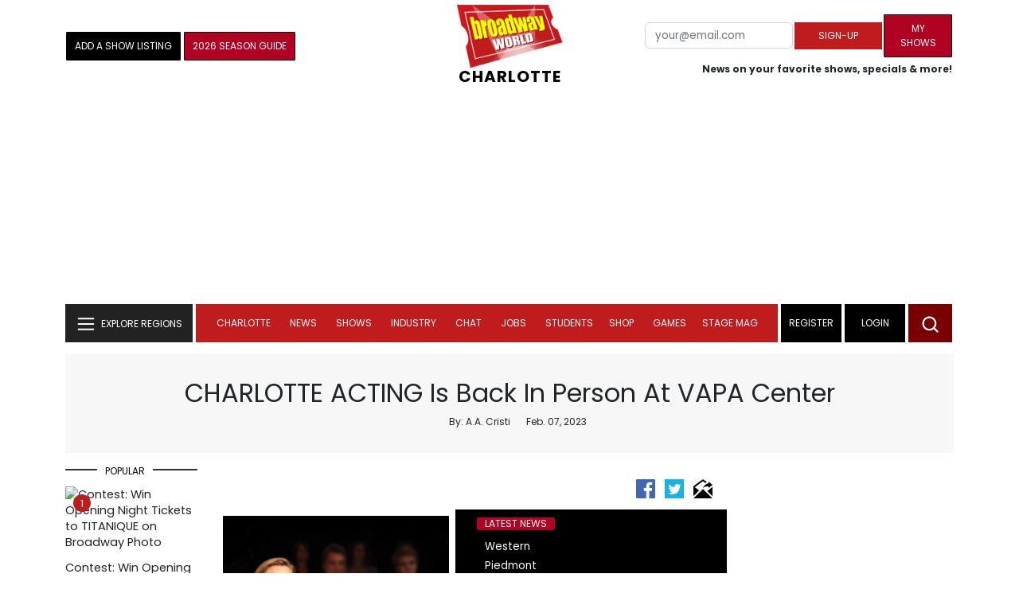

--- FILE ---
content_type: text/html; charset=UTF-8
request_url: https://cloud.broadwayworld.com/recommendednew2023.php
body_size: 7369
content:
<html><head><link rel="preconnect" href="https://cloudimages.broadwayworld.com">
<link rel="dns-prefetch" href="https://cloudimages.broadwayworld.com"><meta name="googlebot" content="noindex,indexifembedded" />
<title>Recommended for You</title>

<Style type="text/css">@charset UTF-8;body{font-family: -apple-system, BlinkMacSystemFont, "Segoe UI", Roboto, "Helvetica Neue", Arial, "Noto Sans", sans-serif, "Apple Color Emoji", "Segoe UI Emoji", "Segoe UI Symbol", "Noto Color Emoji" !important;margin:0;padding:0;background:#ffffff;font-display:auto;}a{margin:0;margin-left:10px;margin:10px 0 10px;font-weight:600;font-size: 15px;line-height:18px;letter-spacing: -.4px;color:#313131;text-decoration:none;}img{max-width:100%;height:auto};a:hover{color:#b20223}.cp{float:left;padding-right:10px;height: 100px;width:100px;margin-bottom:10px;}</style></head><body><Div style="width:100%;height:460px;">



<div style="display:block;height:110px;width:100%;word-break: break-word;overflow:hidden;"><h4><a target="_top" style="word-break: break-word;" href="https://www.broadwayworld.com/article/Audition-Differently-In-2026-20260117" 
    onclick="trackArticleClick('date_based', '2', 'r.dateposted DESC', '2405702', '2405702')"><img loading="lazy" decoding="async" style="width:100px;height:100px;" width="100" height="100" src="https://cloudimages2.broadwayworld.com/upload13/2405702/100-7877df38cda396aeb4820270c18f8bcf.jpg?format=webp&amp;width=100&amp;quality=80" srcset="https://cloudimages2.broadwayworld.com/columnpiccloud/200200-7877df38cda396aeb4820270c18f8bcf.jpg?format=webp&amp;width=200&amp;quality=80 2x" alt="Audition Differently In 2026" class="cp"/>Audition Differently In 2026</a></h4></div><div style="display:block;height:110px;width:100%;word-break: break-word;overflow:hidden;"><h4><a target="_top" style="word-break: break-word;" href="https://www.broadwayworld.com/article/THE-GREAT-GATSBYs-Drew-Lake-Takes-Over-Our-Instagram-Today-20260117" 
    onclick="trackArticleClick('date_based', '2', 'r.dateposted DESC', '2405722', '2405722')"><img loading="lazy" decoding="async" style="width:100px;height:100px;" width="100" height="100" src="https://cloudimages2.broadwayworld.com/upload13/2405722/100-2289e2aef84bf85fc2fba38558d53623.jpg?format=webp&amp;width=100&amp;quality=80" srcset="https://cloudimages2.broadwayworld.com/columnpiccloud/200200-2289e2aef84bf85fc2fba38558d53623.jpg?format=webp&amp;width=200&amp;quality=80 2x" alt="THE GREAT GATSBY&#039;s Drew Lake Takes Over Our Instagram Today" class="cp"/>THE GREAT GATSBY's Drew Lake Takes Over Our Instagram Today</a></h4></div><div style="display:block;height:110px;width:100%;word-break: break-word;overflow:hidden;"><h4><a target="_top" style="word-break: break-word;" href="https://www.broadwayworld.com/article/Video-Betsy-Wolfe-Takes-Her-First-Bow-In-DEATH-BECOMES-HER-On-Broadway-20260116" 
    onclick="trackArticleClick('date_based', '2', 'r.dateposted DESC', '2406308', '2406308')"><img loading="lazy" decoding="async" style="width:100px;height:100px;" width="100" height="100" src="https://cloudimages2.broadwayworld.com/upload13/2406308/100-eaac80a276b70632beba753e5b0115ac.jpg?format=webp&amp;width=100&amp;quality=80" srcset="https://cloudimages2.broadwayworld.com/columnpiccloud/200200-eaac80a276b70632beba753e5b0115ac.jpg?format=webp&amp;width=200&amp;quality=80 2x" alt="Video: Betsy Wolfe Takes Her First Bow In DEATH BECOMES HER On Broadway" class="cp"/>Video: Betsy Wolfe Takes Her First Bow In DEATH BECOMES HER On Broadway</a></h4></div><div style="display:block;height:110px;width:100%;word-break: break-word;overflow:hidden;"><h4><a target="_top" style="word-break: break-word;" href="https://www.broadwayworld.com/article/Video-Bernadette-Peters-Surprises-Carol-Burnett-at-PALM-ROYALE-Event-20260116" 
    onclick="trackArticleClick('date_based', '2', 'r.dateposted DESC', '2406235', '2406235')"><img loading="lazy" decoding="async" style="width:100px;height:100px;" width="100" height="100" src="https://cloudimages2.broadwayworld.com/upload13/2406235/100-3b9242ade09dcb2849727ab8a03c38ba.jpg?format=webp&amp;width=100&amp;quality=80" srcset="https://cloudimages2.broadwayworld.com/columnpiccloud/200200-3b9242ade09dcb2849727ab8a03c38ba.jpg?format=webp&amp;width=200&amp;quality=80 2x" alt="Video: Bernadette Peters Surprises Carol Burnett at PALM ROYALE Event" class="cp"/>Video: Bernadette Peters Surprises Carol Burnett at PALM ROYALE Event</a></h4></div><div style="display:block;height:110px;width:100%;word-break: break-word;overflow:hidden;"><h4><a target="_top" style="word-break: break-word;" href="https://www.broadwayworld.com/article/LIBERATION-to-Present-Broadway-Babysitter-Matinee-Offering-Free-in-Home-Childcare-20260116" 
    onclick="trackArticleClick('date_based', '2', 'r.dateposted DESC', '2406230', '2406230')"><img loading="lazy" decoding="async" style="width:100px;height:100px;" width="100" height="100" src="https://cloudimages2.broadwayworld.com/upload13/2406230/100-6363e1391a2f9b818a5e70a4832ef91d.jpg?format=webp&amp;width=100&amp;quality=80" srcset="https://cloudimages2.broadwayworld.com/columnpiccloud/200200-6363e1391a2f9b818a5e70a4832ef91d.jpg?format=webp&amp;width=200&amp;quality=80 2x" alt="LIBERATION to Present Broadway Babysitter Matinee Offering Free in-Home Childcare" class="cp"/>LIBERATION to Present Broadway Babysitter Matinee Offering Free in-Home Childcare</a></h4></div><div style="display:block;height:110px;width:100%;word-break: break-word;overflow:hidden;"><h4><a target="_top" style="word-break: break-word;" href="https://www.broadwayworld.com/article/Photo-First-Look-at-Betsy-Wolfe-as-Madeline-Ashton-in-DEATH-BECOMES-HER-20260116" 
    onclick="trackArticleClick('date_based', '2', 'r.dateposted DESC', '2406227', '2406227')"><img loading="lazy" decoding="async" style="width:100px;height:100px;" width="100" height="100" src="https://cloudimages2.broadwayworld.com/columnpiccloud/300-b9086ad0559dd6771f1da473f711371d.jpg?format=webp&amp;width=100&amp;quality=80" srcset="https://cloudimages2.broadwayworld.com/columnpiccloud/300-b9086ad0559dd6771f1da473f711371d.jpg?format=webp&amp;width=200&amp;quality=80 2x" alt="Photo: First Look at Betsy Wolfe as &#039;Madeline Ashton&#039; in DEATH BECOMES HER" class="cp"/>Photo: First Look at Betsy Wolfe as 'Madeline Ashton' in DEATH BECOMES HER</a></h4></div><? mysqli_close($link); 

// Clean up old cookies at the end (non-blocking)
if (isset($_COOKIE['MYARTICLES2020'])) {
    setcookie('MYARTICLES2020', null, -1, '/'); 
} 
if (isset($_COOKIE['MYARTICLES20221'])) {
    setcookie('MYARTICLES20221', null, -1, '/'); 
} 
if (isset($_COOKIE['MYARTICLES2021'])) {
    setcookie('MYARTICLES2021', null, -1, '/'); 
}

// Flush output buffer
ob_end_flush();
?></body></html>

<script>
function trackArticleClick(abTestName, abTestVariant, sortMethod, articleId, articleTitle) {
    var url = '/track_rf.cfm?abTestName=' + encodeURIComponent(abTestName) + 
              '&abTestVariant=' + encodeURIComponent(abTestVariant) + 
              '&sortMethod=' + encodeURIComponent(sortMethod) +
              '&articleId=' + encodeURIComponent(articleId) +
              '&articleTitle=' + encodeURIComponent(articleId);
    
    // Use sendBeacon for better performance (non-blocking, works even after page unload)
    if (navigator.sendBeacon) {
        navigator.sendBeacon(url);
    } else {
        // Fallback to fetch with keepalive
        fetch(url, { method: 'GET', keepalive: true }).catch(function() {});
    }
}
</script>








